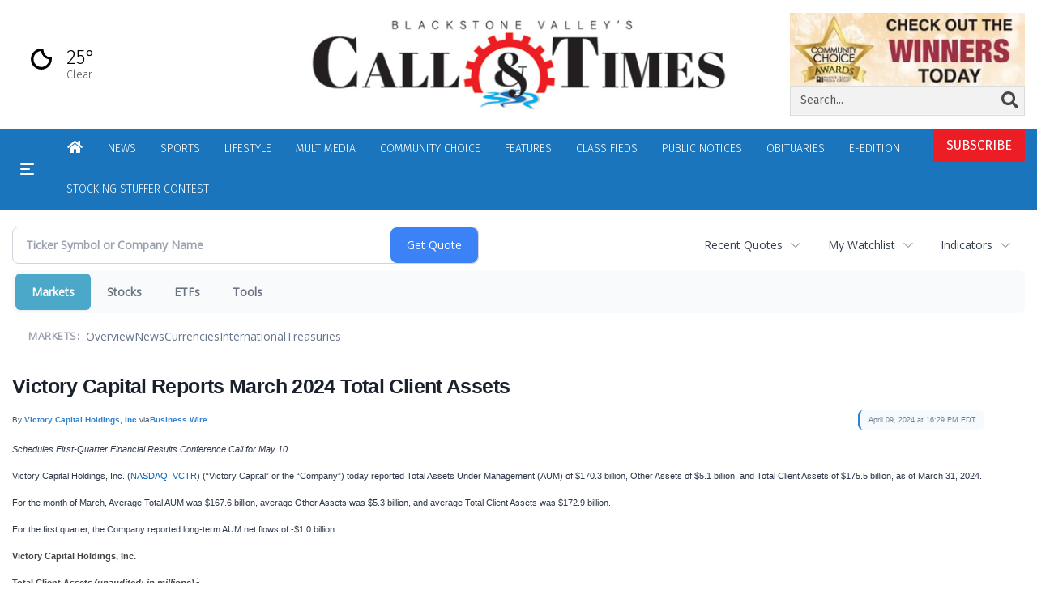

--- FILE ---
content_type: text/html; charset=utf-8
request_url: https://www.google.com/recaptcha/enterprise/anchor?ar=1&k=6LdF3BEhAAAAAEQUmLciJe0QwaHESwQFc2vwCWqh&co=aHR0cDovL2J1c2luZXNzLnBhd3R1Y2tldHRpbWVzLmNvbTo4MA..&hl=en&v=7gg7H51Q-naNfhmCP3_R47ho&size=invisible&anchor-ms=20000&execute-ms=30000&cb=wmwjqfsad4lf
body_size: 48092
content:
<!DOCTYPE HTML><html dir="ltr" lang="en"><head><meta http-equiv="Content-Type" content="text/html; charset=UTF-8">
<meta http-equiv="X-UA-Compatible" content="IE=edge">
<title>reCAPTCHA</title>
<style type="text/css">
/* cyrillic-ext */
@font-face {
  font-family: 'Roboto';
  font-style: normal;
  font-weight: 400;
  font-stretch: 100%;
  src: url(//fonts.gstatic.com/s/roboto/v48/KFO7CnqEu92Fr1ME7kSn66aGLdTylUAMa3GUBHMdazTgWw.woff2) format('woff2');
  unicode-range: U+0460-052F, U+1C80-1C8A, U+20B4, U+2DE0-2DFF, U+A640-A69F, U+FE2E-FE2F;
}
/* cyrillic */
@font-face {
  font-family: 'Roboto';
  font-style: normal;
  font-weight: 400;
  font-stretch: 100%;
  src: url(//fonts.gstatic.com/s/roboto/v48/KFO7CnqEu92Fr1ME7kSn66aGLdTylUAMa3iUBHMdazTgWw.woff2) format('woff2');
  unicode-range: U+0301, U+0400-045F, U+0490-0491, U+04B0-04B1, U+2116;
}
/* greek-ext */
@font-face {
  font-family: 'Roboto';
  font-style: normal;
  font-weight: 400;
  font-stretch: 100%;
  src: url(//fonts.gstatic.com/s/roboto/v48/KFO7CnqEu92Fr1ME7kSn66aGLdTylUAMa3CUBHMdazTgWw.woff2) format('woff2');
  unicode-range: U+1F00-1FFF;
}
/* greek */
@font-face {
  font-family: 'Roboto';
  font-style: normal;
  font-weight: 400;
  font-stretch: 100%;
  src: url(//fonts.gstatic.com/s/roboto/v48/KFO7CnqEu92Fr1ME7kSn66aGLdTylUAMa3-UBHMdazTgWw.woff2) format('woff2');
  unicode-range: U+0370-0377, U+037A-037F, U+0384-038A, U+038C, U+038E-03A1, U+03A3-03FF;
}
/* math */
@font-face {
  font-family: 'Roboto';
  font-style: normal;
  font-weight: 400;
  font-stretch: 100%;
  src: url(//fonts.gstatic.com/s/roboto/v48/KFO7CnqEu92Fr1ME7kSn66aGLdTylUAMawCUBHMdazTgWw.woff2) format('woff2');
  unicode-range: U+0302-0303, U+0305, U+0307-0308, U+0310, U+0312, U+0315, U+031A, U+0326-0327, U+032C, U+032F-0330, U+0332-0333, U+0338, U+033A, U+0346, U+034D, U+0391-03A1, U+03A3-03A9, U+03B1-03C9, U+03D1, U+03D5-03D6, U+03F0-03F1, U+03F4-03F5, U+2016-2017, U+2034-2038, U+203C, U+2040, U+2043, U+2047, U+2050, U+2057, U+205F, U+2070-2071, U+2074-208E, U+2090-209C, U+20D0-20DC, U+20E1, U+20E5-20EF, U+2100-2112, U+2114-2115, U+2117-2121, U+2123-214F, U+2190, U+2192, U+2194-21AE, U+21B0-21E5, U+21F1-21F2, U+21F4-2211, U+2213-2214, U+2216-22FF, U+2308-230B, U+2310, U+2319, U+231C-2321, U+2336-237A, U+237C, U+2395, U+239B-23B7, U+23D0, U+23DC-23E1, U+2474-2475, U+25AF, U+25B3, U+25B7, U+25BD, U+25C1, U+25CA, U+25CC, U+25FB, U+266D-266F, U+27C0-27FF, U+2900-2AFF, U+2B0E-2B11, U+2B30-2B4C, U+2BFE, U+3030, U+FF5B, U+FF5D, U+1D400-1D7FF, U+1EE00-1EEFF;
}
/* symbols */
@font-face {
  font-family: 'Roboto';
  font-style: normal;
  font-weight: 400;
  font-stretch: 100%;
  src: url(//fonts.gstatic.com/s/roboto/v48/KFO7CnqEu92Fr1ME7kSn66aGLdTylUAMaxKUBHMdazTgWw.woff2) format('woff2');
  unicode-range: U+0001-000C, U+000E-001F, U+007F-009F, U+20DD-20E0, U+20E2-20E4, U+2150-218F, U+2190, U+2192, U+2194-2199, U+21AF, U+21E6-21F0, U+21F3, U+2218-2219, U+2299, U+22C4-22C6, U+2300-243F, U+2440-244A, U+2460-24FF, U+25A0-27BF, U+2800-28FF, U+2921-2922, U+2981, U+29BF, U+29EB, U+2B00-2BFF, U+4DC0-4DFF, U+FFF9-FFFB, U+10140-1018E, U+10190-1019C, U+101A0, U+101D0-101FD, U+102E0-102FB, U+10E60-10E7E, U+1D2C0-1D2D3, U+1D2E0-1D37F, U+1F000-1F0FF, U+1F100-1F1AD, U+1F1E6-1F1FF, U+1F30D-1F30F, U+1F315, U+1F31C, U+1F31E, U+1F320-1F32C, U+1F336, U+1F378, U+1F37D, U+1F382, U+1F393-1F39F, U+1F3A7-1F3A8, U+1F3AC-1F3AF, U+1F3C2, U+1F3C4-1F3C6, U+1F3CA-1F3CE, U+1F3D4-1F3E0, U+1F3ED, U+1F3F1-1F3F3, U+1F3F5-1F3F7, U+1F408, U+1F415, U+1F41F, U+1F426, U+1F43F, U+1F441-1F442, U+1F444, U+1F446-1F449, U+1F44C-1F44E, U+1F453, U+1F46A, U+1F47D, U+1F4A3, U+1F4B0, U+1F4B3, U+1F4B9, U+1F4BB, U+1F4BF, U+1F4C8-1F4CB, U+1F4D6, U+1F4DA, U+1F4DF, U+1F4E3-1F4E6, U+1F4EA-1F4ED, U+1F4F7, U+1F4F9-1F4FB, U+1F4FD-1F4FE, U+1F503, U+1F507-1F50B, U+1F50D, U+1F512-1F513, U+1F53E-1F54A, U+1F54F-1F5FA, U+1F610, U+1F650-1F67F, U+1F687, U+1F68D, U+1F691, U+1F694, U+1F698, U+1F6AD, U+1F6B2, U+1F6B9-1F6BA, U+1F6BC, U+1F6C6-1F6CF, U+1F6D3-1F6D7, U+1F6E0-1F6EA, U+1F6F0-1F6F3, U+1F6F7-1F6FC, U+1F700-1F7FF, U+1F800-1F80B, U+1F810-1F847, U+1F850-1F859, U+1F860-1F887, U+1F890-1F8AD, U+1F8B0-1F8BB, U+1F8C0-1F8C1, U+1F900-1F90B, U+1F93B, U+1F946, U+1F984, U+1F996, U+1F9E9, U+1FA00-1FA6F, U+1FA70-1FA7C, U+1FA80-1FA89, U+1FA8F-1FAC6, U+1FACE-1FADC, U+1FADF-1FAE9, U+1FAF0-1FAF8, U+1FB00-1FBFF;
}
/* vietnamese */
@font-face {
  font-family: 'Roboto';
  font-style: normal;
  font-weight: 400;
  font-stretch: 100%;
  src: url(//fonts.gstatic.com/s/roboto/v48/KFO7CnqEu92Fr1ME7kSn66aGLdTylUAMa3OUBHMdazTgWw.woff2) format('woff2');
  unicode-range: U+0102-0103, U+0110-0111, U+0128-0129, U+0168-0169, U+01A0-01A1, U+01AF-01B0, U+0300-0301, U+0303-0304, U+0308-0309, U+0323, U+0329, U+1EA0-1EF9, U+20AB;
}
/* latin-ext */
@font-face {
  font-family: 'Roboto';
  font-style: normal;
  font-weight: 400;
  font-stretch: 100%;
  src: url(//fonts.gstatic.com/s/roboto/v48/KFO7CnqEu92Fr1ME7kSn66aGLdTylUAMa3KUBHMdazTgWw.woff2) format('woff2');
  unicode-range: U+0100-02BA, U+02BD-02C5, U+02C7-02CC, U+02CE-02D7, U+02DD-02FF, U+0304, U+0308, U+0329, U+1D00-1DBF, U+1E00-1E9F, U+1EF2-1EFF, U+2020, U+20A0-20AB, U+20AD-20C0, U+2113, U+2C60-2C7F, U+A720-A7FF;
}
/* latin */
@font-face {
  font-family: 'Roboto';
  font-style: normal;
  font-weight: 400;
  font-stretch: 100%;
  src: url(//fonts.gstatic.com/s/roboto/v48/KFO7CnqEu92Fr1ME7kSn66aGLdTylUAMa3yUBHMdazQ.woff2) format('woff2');
  unicode-range: U+0000-00FF, U+0131, U+0152-0153, U+02BB-02BC, U+02C6, U+02DA, U+02DC, U+0304, U+0308, U+0329, U+2000-206F, U+20AC, U+2122, U+2191, U+2193, U+2212, U+2215, U+FEFF, U+FFFD;
}
/* cyrillic-ext */
@font-face {
  font-family: 'Roboto';
  font-style: normal;
  font-weight: 500;
  font-stretch: 100%;
  src: url(//fonts.gstatic.com/s/roboto/v48/KFO7CnqEu92Fr1ME7kSn66aGLdTylUAMa3GUBHMdazTgWw.woff2) format('woff2');
  unicode-range: U+0460-052F, U+1C80-1C8A, U+20B4, U+2DE0-2DFF, U+A640-A69F, U+FE2E-FE2F;
}
/* cyrillic */
@font-face {
  font-family: 'Roboto';
  font-style: normal;
  font-weight: 500;
  font-stretch: 100%;
  src: url(//fonts.gstatic.com/s/roboto/v48/KFO7CnqEu92Fr1ME7kSn66aGLdTylUAMa3iUBHMdazTgWw.woff2) format('woff2');
  unicode-range: U+0301, U+0400-045F, U+0490-0491, U+04B0-04B1, U+2116;
}
/* greek-ext */
@font-face {
  font-family: 'Roboto';
  font-style: normal;
  font-weight: 500;
  font-stretch: 100%;
  src: url(//fonts.gstatic.com/s/roboto/v48/KFO7CnqEu92Fr1ME7kSn66aGLdTylUAMa3CUBHMdazTgWw.woff2) format('woff2');
  unicode-range: U+1F00-1FFF;
}
/* greek */
@font-face {
  font-family: 'Roboto';
  font-style: normal;
  font-weight: 500;
  font-stretch: 100%;
  src: url(//fonts.gstatic.com/s/roboto/v48/KFO7CnqEu92Fr1ME7kSn66aGLdTylUAMa3-UBHMdazTgWw.woff2) format('woff2');
  unicode-range: U+0370-0377, U+037A-037F, U+0384-038A, U+038C, U+038E-03A1, U+03A3-03FF;
}
/* math */
@font-face {
  font-family: 'Roboto';
  font-style: normal;
  font-weight: 500;
  font-stretch: 100%;
  src: url(//fonts.gstatic.com/s/roboto/v48/KFO7CnqEu92Fr1ME7kSn66aGLdTylUAMawCUBHMdazTgWw.woff2) format('woff2');
  unicode-range: U+0302-0303, U+0305, U+0307-0308, U+0310, U+0312, U+0315, U+031A, U+0326-0327, U+032C, U+032F-0330, U+0332-0333, U+0338, U+033A, U+0346, U+034D, U+0391-03A1, U+03A3-03A9, U+03B1-03C9, U+03D1, U+03D5-03D6, U+03F0-03F1, U+03F4-03F5, U+2016-2017, U+2034-2038, U+203C, U+2040, U+2043, U+2047, U+2050, U+2057, U+205F, U+2070-2071, U+2074-208E, U+2090-209C, U+20D0-20DC, U+20E1, U+20E5-20EF, U+2100-2112, U+2114-2115, U+2117-2121, U+2123-214F, U+2190, U+2192, U+2194-21AE, U+21B0-21E5, U+21F1-21F2, U+21F4-2211, U+2213-2214, U+2216-22FF, U+2308-230B, U+2310, U+2319, U+231C-2321, U+2336-237A, U+237C, U+2395, U+239B-23B7, U+23D0, U+23DC-23E1, U+2474-2475, U+25AF, U+25B3, U+25B7, U+25BD, U+25C1, U+25CA, U+25CC, U+25FB, U+266D-266F, U+27C0-27FF, U+2900-2AFF, U+2B0E-2B11, U+2B30-2B4C, U+2BFE, U+3030, U+FF5B, U+FF5D, U+1D400-1D7FF, U+1EE00-1EEFF;
}
/* symbols */
@font-face {
  font-family: 'Roboto';
  font-style: normal;
  font-weight: 500;
  font-stretch: 100%;
  src: url(//fonts.gstatic.com/s/roboto/v48/KFO7CnqEu92Fr1ME7kSn66aGLdTylUAMaxKUBHMdazTgWw.woff2) format('woff2');
  unicode-range: U+0001-000C, U+000E-001F, U+007F-009F, U+20DD-20E0, U+20E2-20E4, U+2150-218F, U+2190, U+2192, U+2194-2199, U+21AF, U+21E6-21F0, U+21F3, U+2218-2219, U+2299, U+22C4-22C6, U+2300-243F, U+2440-244A, U+2460-24FF, U+25A0-27BF, U+2800-28FF, U+2921-2922, U+2981, U+29BF, U+29EB, U+2B00-2BFF, U+4DC0-4DFF, U+FFF9-FFFB, U+10140-1018E, U+10190-1019C, U+101A0, U+101D0-101FD, U+102E0-102FB, U+10E60-10E7E, U+1D2C0-1D2D3, U+1D2E0-1D37F, U+1F000-1F0FF, U+1F100-1F1AD, U+1F1E6-1F1FF, U+1F30D-1F30F, U+1F315, U+1F31C, U+1F31E, U+1F320-1F32C, U+1F336, U+1F378, U+1F37D, U+1F382, U+1F393-1F39F, U+1F3A7-1F3A8, U+1F3AC-1F3AF, U+1F3C2, U+1F3C4-1F3C6, U+1F3CA-1F3CE, U+1F3D4-1F3E0, U+1F3ED, U+1F3F1-1F3F3, U+1F3F5-1F3F7, U+1F408, U+1F415, U+1F41F, U+1F426, U+1F43F, U+1F441-1F442, U+1F444, U+1F446-1F449, U+1F44C-1F44E, U+1F453, U+1F46A, U+1F47D, U+1F4A3, U+1F4B0, U+1F4B3, U+1F4B9, U+1F4BB, U+1F4BF, U+1F4C8-1F4CB, U+1F4D6, U+1F4DA, U+1F4DF, U+1F4E3-1F4E6, U+1F4EA-1F4ED, U+1F4F7, U+1F4F9-1F4FB, U+1F4FD-1F4FE, U+1F503, U+1F507-1F50B, U+1F50D, U+1F512-1F513, U+1F53E-1F54A, U+1F54F-1F5FA, U+1F610, U+1F650-1F67F, U+1F687, U+1F68D, U+1F691, U+1F694, U+1F698, U+1F6AD, U+1F6B2, U+1F6B9-1F6BA, U+1F6BC, U+1F6C6-1F6CF, U+1F6D3-1F6D7, U+1F6E0-1F6EA, U+1F6F0-1F6F3, U+1F6F7-1F6FC, U+1F700-1F7FF, U+1F800-1F80B, U+1F810-1F847, U+1F850-1F859, U+1F860-1F887, U+1F890-1F8AD, U+1F8B0-1F8BB, U+1F8C0-1F8C1, U+1F900-1F90B, U+1F93B, U+1F946, U+1F984, U+1F996, U+1F9E9, U+1FA00-1FA6F, U+1FA70-1FA7C, U+1FA80-1FA89, U+1FA8F-1FAC6, U+1FACE-1FADC, U+1FADF-1FAE9, U+1FAF0-1FAF8, U+1FB00-1FBFF;
}
/* vietnamese */
@font-face {
  font-family: 'Roboto';
  font-style: normal;
  font-weight: 500;
  font-stretch: 100%;
  src: url(//fonts.gstatic.com/s/roboto/v48/KFO7CnqEu92Fr1ME7kSn66aGLdTylUAMa3OUBHMdazTgWw.woff2) format('woff2');
  unicode-range: U+0102-0103, U+0110-0111, U+0128-0129, U+0168-0169, U+01A0-01A1, U+01AF-01B0, U+0300-0301, U+0303-0304, U+0308-0309, U+0323, U+0329, U+1EA0-1EF9, U+20AB;
}
/* latin-ext */
@font-face {
  font-family: 'Roboto';
  font-style: normal;
  font-weight: 500;
  font-stretch: 100%;
  src: url(//fonts.gstatic.com/s/roboto/v48/KFO7CnqEu92Fr1ME7kSn66aGLdTylUAMa3KUBHMdazTgWw.woff2) format('woff2');
  unicode-range: U+0100-02BA, U+02BD-02C5, U+02C7-02CC, U+02CE-02D7, U+02DD-02FF, U+0304, U+0308, U+0329, U+1D00-1DBF, U+1E00-1E9F, U+1EF2-1EFF, U+2020, U+20A0-20AB, U+20AD-20C0, U+2113, U+2C60-2C7F, U+A720-A7FF;
}
/* latin */
@font-face {
  font-family: 'Roboto';
  font-style: normal;
  font-weight: 500;
  font-stretch: 100%;
  src: url(//fonts.gstatic.com/s/roboto/v48/KFO7CnqEu92Fr1ME7kSn66aGLdTylUAMa3yUBHMdazQ.woff2) format('woff2');
  unicode-range: U+0000-00FF, U+0131, U+0152-0153, U+02BB-02BC, U+02C6, U+02DA, U+02DC, U+0304, U+0308, U+0329, U+2000-206F, U+20AC, U+2122, U+2191, U+2193, U+2212, U+2215, U+FEFF, U+FFFD;
}
/* cyrillic-ext */
@font-face {
  font-family: 'Roboto';
  font-style: normal;
  font-weight: 900;
  font-stretch: 100%;
  src: url(//fonts.gstatic.com/s/roboto/v48/KFO7CnqEu92Fr1ME7kSn66aGLdTylUAMa3GUBHMdazTgWw.woff2) format('woff2');
  unicode-range: U+0460-052F, U+1C80-1C8A, U+20B4, U+2DE0-2DFF, U+A640-A69F, U+FE2E-FE2F;
}
/* cyrillic */
@font-face {
  font-family: 'Roboto';
  font-style: normal;
  font-weight: 900;
  font-stretch: 100%;
  src: url(//fonts.gstatic.com/s/roboto/v48/KFO7CnqEu92Fr1ME7kSn66aGLdTylUAMa3iUBHMdazTgWw.woff2) format('woff2');
  unicode-range: U+0301, U+0400-045F, U+0490-0491, U+04B0-04B1, U+2116;
}
/* greek-ext */
@font-face {
  font-family: 'Roboto';
  font-style: normal;
  font-weight: 900;
  font-stretch: 100%;
  src: url(//fonts.gstatic.com/s/roboto/v48/KFO7CnqEu92Fr1ME7kSn66aGLdTylUAMa3CUBHMdazTgWw.woff2) format('woff2');
  unicode-range: U+1F00-1FFF;
}
/* greek */
@font-face {
  font-family: 'Roboto';
  font-style: normal;
  font-weight: 900;
  font-stretch: 100%;
  src: url(//fonts.gstatic.com/s/roboto/v48/KFO7CnqEu92Fr1ME7kSn66aGLdTylUAMa3-UBHMdazTgWw.woff2) format('woff2');
  unicode-range: U+0370-0377, U+037A-037F, U+0384-038A, U+038C, U+038E-03A1, U+03A3-03FF;
}
/* math */
@font-face {
  font-family: 'Roboto';
  font-style: normal;
  font-weight: 900;
  font-stretch: 100%;
  src: url(//fonts.gstatic.com/s/roboto/v48/KFO7CnqEu92Fr1ME7kSn66aGLdTylUAMawCUBHMdazTgWw.woff2) format('woff2');
  unicode-range: U+0302-0303, U+0305, U+0307-0308, U+0310, U+0312, U+0315, U+031A, U+0326-0327, U+032C, U+032F-0330, U+0332-0333, U+0338, U+033A, U+0346, U+034D, U+0391-03A1, U+03A3-03A9, U+03B1-03C9, U+03D1, U+03D5-03D6, U+03F0-03F1, U+03F4-03F5, U+2016-2017, U+2034-2038, U+203C, U+2040, U+2043, U+2047, U+2050, U+2057, U+205F, U+2070-2071, U+2074-208E, U+2090-209C, U+20D0-20DC, U+20E1, U+20E5-20EF, U+2100-2112, U+2114-2115, U+2117-2121, U+2123-214F, U+2190, U+2192, U+2194-21AE, U+21B0-21E5, U+21F1-21F2, U+21F4-2211, U+2213-2214, U+2216-22FF, U+2308-230B, U+2310, U+2319, U+231C-2321, U+2336-237A, U+237C, U+2395, U+239B-23B7, U+23D0, U+23DC-23E1, U+2474-2475, U+25AF, U+25B3, U+25B7, U+25BD, U+25C1, U+25CA, U+25CC, U+25FB, U+266D-266F, U+27C0-27FF, U+2900-2AFF, U+2B0E-2B11, U+2B30-2B4C, U+2BFE, U+3030, U+FF5B, U+FF5D, U+1D400-1D7FF, U+1EE00-1EEFF;
}
/* symbols */
@font-face {
  font-family: 'Roboto';
  font-style: normal;
  font-weight: 900;
  font-stretch: 100%;
  src: url(//fonts.gstatic.com/s/roboto/v48/KFO7CnqEu92Fr1ME7kSn66aGLdTylUAMaxKUBHMdazTgWw.woff2) format('woff2');
  unicode-range: U+0001-000C, U+000E-001F, U+007F-009F, U+20DD-20E0, U+20E2-20E4, U+2150-218F, U+2190, U+2192, U+2194-2199, U+21AF, U+21E6-21F0, U+21F3, U+2218-2219, U+2299, U+22C4-22C6, U+2300-243F, U+2440-244A, U+2460-24FF, U+25A0-27BF, U+2800-28FF, U+2921-2922, U+2981, U+29BF, U+29EB, U+2B00-2BFF, U+4DC0-4DFF, U+FFF9-FFFB, U+10140-1018E, U+10190-1019C, U+101A0, U+101D0-101FD, U+102E0-102FB, U+10E60-10E7E, U+1D2C0-1D2D3, U+1D2E0-1D37F, U+1F000-1F0FF, U+1F100-1F1AD, U+1F1E6-1F1FF, U+1F30D-1F30F, U+1F315, U+1F31C, U+1F31E, U+1F320-1F32C, U+1F336, U+1F378, U+1F37D, U+1F382, U+1F393-1F39F, U+1F3A7-1F3A8, U+1F3AC-1F3AF, U+1F3C2, U+1F3C4-1F3C6, U+1F3CA-1F3CE, U+1F3D4-1F3E0, U+1F3ED, U+1F3F1-1F3F3, U+1F3F5-1F3F7, U+1F408, U+1F415, U+1F41F, U+1F426, U+1F43F, U+1F441-1F442, U+1F444, U+1F446-1F449, U+1F44C-1F44E, U+1F453, U+1F46A, U+1F47D, U+1F4A3, U+1F4B0, U+1F4B3, U+1F4B9, U+1F4BB, U+1F4BF, U+1F4C8-1F4CB, U+1F4D6, U+1F4DA, U+1F4DF, U+1F4E3-1F4E6, U+1F4EA-1F4ED, U+1F4F7, U+1F4F9-1F4FB, U+1F4FD-1F4FE, U+1F503, U+1F507-1F50B, U+1F50D, U+1F512-1F513, U+1F53E-1F54A, U+1F54F-1F5FA, U+1F610, U+1F650-1F67F, U+1F687, U+1F68D, U+1F691, U+1F694, U+1F698, U+1F6AD, U+1F6B2, U+1F6B9-1F6BA, U+1F6BC, U+1F6C6-1F6CF, U+1F6D3-1F6D7, U+1F6E0-1F6EA, U+1F6F0-1F6F3, U+1F6F7-1F6FC, U+1F700-1F7FF, U+1F800-1F80B, U+1F810-1F847, U+1F850-1F859, U+1F860-1F887, U+1F890-1F8AD, U+1F8B0-1F8BB, U+1F8C0-1F8C1, U+1F900-1F90B, U+1F93B, U+1F946, U+1F984, U+1F996, U+1F9E9, U+1FA00-1FA6F, U+1FA70-1FA7C, U+1FA80-1FA89, U+1FA8F-1FAC6, U+1FACE-1FADC, U+1FADF-1FAE9, U+1FAF0-1FAF8, U+1FB00-1FBFF;
}
/* vietnamese */
@font-face {
  font-family: 'Roboto';
  font-style: normal;
  font-weight: 900;
  font-stretch: 100%;
  src: url(//fonts.gstatic.com/s/roboto/v48/KFO7CnqEu92Fr1ME7kSn66aGLdTylUAMa3OUBHMdazTgWw.woff2) format('woff2');
  unicode-range: U+0102-0103, U+0110-0111, U+0128-0129, U+0168-0169, U+01A0-01A1, U+01AF-01B0, U+0300-0301, U+0303-0304, U+0308-0309, U+0323, U+0329, U+1EA0-1EF9, U+20AB;
}
/* latin-ext */
@font-face {
  font-family: 'Roboto';
  font-style: normal;
  font-weight: 900;
  font-stretch: 100%;
  src: url(//fonts.gstatic.com/s/roboto/v48/KFO7CnqEu92Fr1ME7kSn66aGLdTylUAMa3KUBHMdazTgWw.woff2) format('woff2');
  unicode-range: U+0100-02BA, U+02BD-02C5, U+02C7-02CC, U+02CE-02D7, U+02DD-02FF, U+0304, U+0308, U+0329, U+1D00-1DBF, U+1E00-1E9F, U+1EF2-1EFF, U+2020, U+20A0-20AB, U+20AD-20C0, U+2113, U+2C60-2C7F, U+A720-A7FF;
}
/* latin */
@font-face {
  font-family: 'Roboto';
  font-style: normal;
  font-weight: 900;
  font-stretch: 100%;
  src: url(//fonts.gstatic.com/s/roboto/v48/KFO7CnqEu92Fr1ME7kSn66aGLdTylUAMa3yUBHMdazQ.woff2) format('woff2');
  unicode-range: U+0000-00FF, U+0131, U+0152-0153, U+02BB-02BC, U+02C6, U+02DA, U+02DC, U+0304, U+0308, U+0329, U+2000-206F, U+20AC, U+2122, U+2191, U+2193, U+2212, U+2215, U+FEFF, U+FFFD;
}

</style>
<link rel="stylesheet" type="text/css" href="https://www.gstatic.com/recaptcha/releases/7gg7H51Q-naNfhmCP3_R47ho/styles__ltr.css">
<script nonce="-jNRXM3sn56KQjpX53357A" type="text/javascript">window['__recaptcha_api'] = 'https://www.google.com/recaptcha/enterprise/';</script>
<script type="text/javascript" src="https://www.gstatic.com/recaptcha/releases/7gg7H51Q-naNfhmCP3_R47ho/recaptcha__en.js" nonce="-jNRXM3sn56KQjpX53357A">
      
    </script></head>
<body><div id="rc-anchor-alert" class="rc-anchor-alert"></div>
<input type="hidden" id="recaptcha-token" value="[base64]">
<script type="text/javascript" nonce="-jNRXM3sn56KQjpX53357A">
      recaptcha.anchor.Main.init("[\x22ainput\x22,[\x22bgdata\x22,\x22\x22,\[base64]/[base64]/UltIKytdPWE6KGE8MjA0OD9SW0grK109YT4+NnwxOTI6KChhJjY0NTEyKT09NTUyOTYmJnErMTxoLmxlbmd0aCYmKGguY2hhckNvZGVBdChxKzEpJjY0NTEyKT09NTYzMjA/[base64]/MjU1OlI/[base64]/[base64]/[base64]/[base64]/[base64]/[base64]/[base64]/[base64]/[base64]/[base64]\x22,\[base64]\\u003d\\u003d\x22,\[base64]/[base64]/[base64]/w4FXw6R8w4A9wolnODlFb3XDucKZw7AwZHTDjMOzY8Kww77Dk8OLasKgTCDDklnCugMDwrHClsORZjfChMOvXsKCwo4Qw67Dqi8nwp1KJlMwwr7Dqm7CpcOZH8OUw4/Dg8OBwqDCkAPDicKTVsOuwrQQwqvDlMKDw6rCmsKyY8KZZ3l9dsKdNSbDpxbDocKrFsOAwqHDmsOoAR87wo7DvsOVwqQ6w7nCuRfDmMOfw5PDvsOBw4rCt8O+w7k0BStIBh/[base64]/CrXVVX8KAw6PDnsKPwq99IcK+a8Kmwp4zw5zCglNEWcO5Z8OVfikJw5fDglhzwq8UJsKQbMOAXUDDllJxK8O2woTCmg/Cj8KUbsOVYV8ZJXcRw7RBMCXDgF0Zw6DDglnCm3J4NyLDggDCgMO6woIFw63DnMKOHcOWaQlsZMOAwoMADkHDsMKdG8K2wqLDgDZMYcOww4QEVcKHw6U0XwlIwp1pw5TDlU5gfMOIw4bCqMKhdsKlwqlWwrBcwpdIw6BQAgszwqTCmcObfi/CpjggSsO0RMOpI8KQw4I5PCrDtcOVw67Cm8KIw53ClibCmTTDn17DklXCgkLCr8OfwqnDn37Cvk9IcsK/wqfCsQLCiHbDulk5w4sWwrrDlcOOw4HDtx0/asOtw5bDucKDecOYwofDlsOXw4/CiTsOw4hHwoAww5wHw6nDsTVqw6MoJ0LCnsKZSjPDthnCocOzJsKRw5JFw5tFCsOIwrLCh8KWCULDqwokL3jDhCZDw6MPw4DDljV9KlXDnk05DcO+Vjk3woRhPhctw6LDqsKSWVNuwrAJw5puwrtwMsOYVcOcw4HChcKJwqjCtsOMw7FSw5/DugBMw7rDsyLCpsKBFBTCjjbDj8OKNMO0CC4XwpcJw4RJAlDCgx9Vwr8Tw6dHGVVVe8OrMMKVecOZEcKgw7lnw4bDjsOsBS3DkCUGwpZVVcKmw47Dhm16VG3DpS/DhUBNw5HCiBRyYMOWOCPCo2/[base64]/DknTCtx/Dl2LCrwXDgsKVbMK4WAslw4goOThLw50Dw5gjN8OXLjMmRUsbLxExwpzCuEbDqB7CvsOyw7EFwqUOw4/[base64]/wosEwrpHw53Du8KBw5sLw4pPDcO4Eg7DlXPDnMK/w5cVw6giw6MQwpAzfwZzIcKcNMKlw4YjHkDDhS/DuMKPb3s3SMKaRXR0w691w6HDncK/[base64]/DtxkqwpXDrkhEwq/CkXpmw5PCoHsEwq8pw4YnwqQzw7Fvw7MzDcKawrHDvWHDrsO4ecKge8KBwoTCoSR+Ew0LQMKAw6TCsMKLGsKQwqc/wrsDEF8Zwr7DhAM7w5PCiFtJw6XDhVB1w6I1w63ClC4jwpclwrDCvcKba3XDlgRJVsO5S8KMwpjCscOINiglNsK7w47Ciz7Do8K4w7zDmsOGKMKeOzBHRxsnw6rDvXVAw6vDm8KVwqBKwr4Qw6LCji/Cm8KfRMK7wrp9ajwELcOTwqwJw53CscO9wo1IUsK5BsOaGmHDs8KEw5jDhQ/CocKxRsOpcMOwKF1vVDwKwpxyw7VJw4/DlRLCqgsKTsO1LRjDr3MVecK8w6fCvGh3wrPClzVIaWrCvHnDtjVRw6xNCsOsaC9+w6MCEQtEwpjCrx7DtcKew5hZAMOFAMODOMKiw74bI8Kpw6zDqMKhUMOdwrDCvMOvPW7DrsK+w6EXIWrCnCLDhQBeIcOkRggawoDDoT/CosOHBTbChmFRwpISwoXCn8OSwoTChMKpKCrDqGfDuMKWw47CgsKuecKZw7pLwqDDvcKgcUQ1dBQoJcKxwojCvG3DkXrCrw0xwoI7w7LCiMO8O8KjBg/DkkoVb8OvwqvCpURweXclw5TDjxZ6wod3TnrDnCXCgHEcfcKow4HDjcKZw6ktHnzDnsOXwozCuMOhEMKWSMOXdMKZw6/CklnDrhDDscO/LsKsGS/Cky9MAMOYw6g9M8OYwo0eAcKXw6BWwoN4AcO+wrPCosK+cD8zw5bDo8KNIy3DtXXCosOUDzPDiWlmfnB7w6vDjgDCmjjCqjNJcwzDqWvCsR95Iglww6LCscOxPUbDrUwKJlZoKMO7wrHDtAljw7clwqgpw4MWwq/Cn8K0NC/CiMKcwpU1woTCsU4Kw55OGVBTTkjCvmLDolQgwrsuWcOsXxQqw6LCqsKNwo7DrBE8CsOFwq9gTUgMwoPCusK0worCmsODw4jCqcOew57Dv8OFbWxqwrzCmDVnERTDosOPBsOow5nDjcO0wrtGw5XCu8OswrzChMKgMWzCmG1fw6zCrV7CgmvDmcOsw5M/Z8KtDcKxBFjDgwk7wovCu8OJwqdxw4fDucKPwoTCq2pNM8OkwqTCvcKOw79ZQcOeQ3vCpcOgDQbCiMKRX8KlBF86ZiBuw5BiBFRkRMOLWMKdw4DCisKaw54Ob8KVdsK/[base64]/Cs1dJwrnCkUDDpHnCg8KIw6HCggVMKsO+w5AqbhjCi8KDFms1w4UXIsOAURFJYMOewolHdMKnw4/DgHrCs8KOw50ow65kM8OWw4AOWV8UXxd/[base64]/al8dw6DCusK2UmrDlcOhw4pQw6bDiMKXwpJAYFfCi8KEAyDCtsKVw655ch1Ww71QOMOiw5/[base64]/[base64]/Dujh8wozCiC3CucOTIE4zworDnsKzJCXCrMKtw6pFEWLDhifCjsKvw7LDiBobwpHDqRrCnsOXwo0SwpI0wqzDtRcIRcKuw7bDkzt+BcORNsKcPz/CmcK0bhTDksK4wqkWw5o9HxHClcORwrYiSMO4wqshZ8OoTMOtMcK3PClaw5dBwp5bw7nDsGbDtRrCkcOBwpPCn8OlNMKJw6fCiRfDj8KYWMOaUWoQGz8RMcKewpzCog0Hw6fDmVjCrQrCojN/wqPDj8Kbw5VgFFslw4vCsnnDtcKWKmgsw6wAQ8Kcw6QQwoJjw5bCkGHDsFNRw5sLw6QVw6XDmsOtwrPDp8KTw7cBHcKXw7PDnwLDssOKcXPDoHTCmMOSHx3CmMKkXWDCpMOdwqkxLAYrwqzDjkwqU8KpccO8wp/CsxPCusKhRcOOwqzDmQRTCFTCgQ3DmcOYwodUwqjDl8K3w7jDoWfChcKgw7jDqh8hwpDDp1fDr8K/XhIPWkXDtMOSQ3rDksKVwqVzw7nCkFhXw5J2w7PDjxfCsMOVwr/[base64]/Cv8O1w57DqQoxTSDDl1ZkwrYDBcOJwp7CjRjDl8Ocw7UOwocRw683w6M9wrDDscOXw5vDvcOJacO+wpQSw7fCgwg4XcOFXMKnw6LDosKCwq3DvMKDO8KqwrTCv3FuwphhwpsOQR/Dq0TDlRp+SBIJw5VHPsO3LMKkw7xJCcOTa8OVZTQ/[base64]/[base64]/CmUkqQcKyOMKtM8OAw60gIcKGGMK2wqXDkkLCpsORwo9DwprCqzguLXrCi8OZwr56AFciw5l+w5MmT8KZw7jCgGQTw7oTMQvDhMKFw7JMwoPDl8KYQsKEHytKczZ/VcO3wrjCicKqYidcw71bw7rDvsOww40Hwq/DuC8KwpPCrx3CoUvCtsKawoshwpPCt8Otwpoow4vCiMOHw5zCncOWdsO1eDvDmxcJwpHCnsODwoRYwr7Dr8Odw5AfEjDDjcO6w7AJwol8w5fCghVhwro4wrrCiB1AwpRGIH/[base64]/O8KYw4I0SDtUwoY8Lx88w7bCncKPw4bDvcKEwpzDn8KiwoBWRsObw4XCjcO1w5wUYQ7DoFcYCXk7w60+w6oWwq7Cv3jDqGRLMg/[base64]/w59iwpXCksOcwqplG8KtWcK9w6M1w6vCkcKEZyXDpcKDw6vCvkUdwo5CScOwwoQyeE/DncOJAF5HwpfChhxtw6nDmlrCkUrDgwzDrnpWwrHCusOfwpnCvMOlw7hyecOMO8OKccK9SH/CosKRdAY8wrPChlRBwo4OESkpFncgw4/CoMO/wr7DmsKVwqBfw5oKeBoxwpxGRTjCvcO7w7jDi8K7w4LDtAHDkEEjw77Cv8OMJcOTfkrDnUrDnkLDocKcGCIteXrCm0jDjcKuwocwSHtGw6jDoyQcZVfCt1/DmAAVC2bChcK7DcO6ZA0NwqpaEsKMw5cffF82bMOHw5rDuMKTJyxyw7XDusKlGXcSS8OHN8OPVwfCmnUiwrPDvMKpwrYdCibDjcKvJsKhWVDClzzDuMOvYk1FCR3DocKFwq5yw588B8K0CcObw6LClsKrUEVww6NYdsO9LMKPw5/[base64]/[base64]/[base64]/CssKuw5/DscOHMEJQamp0wqHCniRcd8KbJcOYB8K1wqQ7wrfDixl7wpAswoJqwpB0RVkMw5cob1tsAcKLP8KnJ2MRwrzDosOyw7fCtU0/UsOmZBbClsOAK8KlVnPCsMO4woVPIcObe8Ozw4wkRcKNacKvw6htw5cBw6vCjsO9wqDDkWrDksKpw68vFMKVEcOeRcK5cTrDkMO4H1ZFclVaw4RdwrLDs8OEwqgkw5rCnyQiw5jClcO+wq7DmMKCwr3Cl8KzJMKFGsKqFUA/TsOsMsKUFsKHw7EEwoZGZnkDSsKcw7ITfcOzw4DDv8OPw6cTYTPCh8OEU8OPw7nDiU/Dohgwwowkw6NmwpsvCcOjHsK0w5IZHWnCrXXDuG3Ck8OaCAp4cWwtw6nDrh5GK8Kaw4Ncwp4iwrnDqG3DlcOuBcK4T8KoJcO+wol+wrYDVThECH8mwplSw6BCw7ViQULCksKoesK6w49EwprDisKLw4/Cgj9SwrLCpsOgFcKMwr/DvsKUF07DiFbDusO6w6LCrcKqWMO9JwrCjcK/wrjDoArCtMObEyrDo8KNXG9lw7Q6w5XClHfDvznCjcK0w5wzWlrCtk/CrsKGO8ORfcOTY8OlfRbCnnRNwqZ/asKYPx97f1RMworCnMK6Sk/DmcOGw4vCjsOMfXsIQ3DDjMOIRsO4dXFZNxpvw4TCjQJrw4LDnMO2PRcow6LCvcKAwqJNw7Vaw6zCiho0w6dcR2lOw6zDnsOawoPCp0rDsyltSMKlDsOjwobDhsOHw58TQmNzQ1wYacOgWsKvKsOSC2nCmcKvfsKkCsODwp/CmT7CtgctR2Y5w57Dn8OiOSrCqcKJAEHCkMK9YQvDsQ/Dgn3DmRvCvMK4w6MWw7zCn3Q5cGvDs8OdIcKpwosUXHnCp8KCBAExwokJDR44BWI/w5nCo8OHwpt8woTDhcKZIcODKsKMAwHDtcKrCcOtG8Ofw5BGRA/CpcO/S8OpHsOrwqQUaGpjwpvDiwolBcOJw7PDjsKZwpkqw7LCgR5hHxxINMKADMKww75VwrdWbMK+Qk98worCmjfDu1/Cp8Kyw6vCscKiwpoaw7xKDMOkwoDCucO0QmvClylMwqXDkgpbw6cbVsOsSMKWcAJJwplZYMO4wp7CnMK9HcOTD8KJwosYRGnClcKuIsKqeMKIIHh9wpIbwqk8QMO2w5vCp8OewpUiF8KfZWk2w5cqwpbCkkbDucK1w6QewoXDucKNL8K0I8K+TwsNwoV/K3LDt8KADFUQw4HCuMKRT8OoLA/CtH/CoyACEcKmVMOCecOhDsOlecOPPsKJw53CjArDs1HDmMKIQEvCo13Cs8KrfMKnwr/DtMOzw4dbw5/CkkszGXHClMKQw67DnzLDi8K5wqADNsOCDcO2RMKow5pww4/[base64]/w7YpPcKafcO+wrdLK8KKw77CiMOAAT3Dq2nCoFANwqZRbQhmKz/Cql/Cl8OKWBFPw7ZPw45TwqnDjcKCw7s8XMKYw5h/wpYzwpfCmUzDvizCgcOrw73Di2nDmcOCwrXCpSjCk8OUSMK5AQLCsBzCtHTDqsOnEVx6wrXDtsONw6ZECFdtwpXDk1vDp8KdPxTCpcOHwqrClsKjwqnCpsKDwogNwq/CmGPCsBvCj2bCr8KIGhzDqsKJJMKrE8ONHWs2w5fCtUfCgxQXw6LDkcOgw4BObsK6MQ8sMsK+w7NtwqDCssOfQcKSOx8mwpHCrkTCrQkQFGTDsMOWwoo8w5UNw63DnyrDs8ORPMOHw793a8OxIMKmwqPDojBtZ8O4UXnDuT/CsBYcesOAw5DCrH8AfsKywotuDsKBWwrChcOdOsKpX8K5DTrCisKkJcOMGyQFQkHDtMKpDMKGwrtMC1hIw4oIWMK8w4HDtMOoNMKmwplTcEjDs0vCmUx2JsKiN8KJw7DDoGHDisKAEMOUDlrClcOlK3tEaBLCjAzCrsOOw6jDuAjDuGR4w55WTx8/Kn1wU8KLwrDCpwrCnCLCqcOQw7Edw50twrIkOMKud8OFwr15Lj8JQVPDulUda8OVwop/wp3ChsOPb8K+w5/CscO0wovCrMOVIcK6wqlRS8OcwoLCvcONwpvDjMOiw7kWUsKBNMOkw6bDj8K3w7VFwpPDuMOfcggaMTN0w5FralISw54Zw5oWa2/CnsKLw559wotDZhzCmMOCYyXCjUxbwpHCrMKdXxfDlQxXwqfDlsKnw6LDtsORwqIuwoUOKGBSdMOzw63DuknCl21rdRXDiMOSSMOkw6nDmcKVw5DChcKqwpXCpzBzw5xoGcKaF8O4w4XDnD0+wrlnEcKyE8Omw4/[base64]/DmCvDucOUOQFyEWYSSMKvwqnDuV5QGB4Tw4zCusOoI8O2w7wRc8OrJ3tJOF/Ch8KjCjbCuxRmScKVw6rCk8K2IMKPB8OPH13Dr8Oaw4TDpzHDrX9kScKhw7rDtcO6w5Z8w6s2w7DCu0nDoBZwXsOCwp7CoMKtLghkccKxw74NwpPDlEzCh8KJE0EYwo8/w6o+b8K+ETIoOsK5SMOtw7zCvgFEwplBwr/Dr14Dwo4Pw6XDuMK/U8KVw73CujMywrZpNz95w7PCvMKewrzDnMKBegvDvE/Cl8OcfxwRb2TDgcKcf8OTQTJCAigMFlXDvsObNUcvKQkrwrbDvX/[base64]/RSjClQzCgAdePsOEJFbDh8KFKMKcW0/CmMOfP8ORWVnDkMK4dRjDl0/Di8OmNsKUATXCnsK6THUcWm1gQsOkFAk0w6Z8dcKnw4RFw7LCkFg4wrHClsKgw6PDtcKWM8KkaygWJBcMMxLCu8K8EXgMBMKodkLCjsKkw5/Dq0w9w4/Ci8KwZCkOwq48NsKTQ8K3ax/CucKEwoodFRrDh8OoFcKUw40mwo3DvCzCv0zDqFgMw6Q7wp7CicOrwpZFc3/DmsO9w5TDizhww7XDlcKoDcKcw6jCuhPDlMOWwrDChsKTwpnDp8Onwp3DiFHDrMORw6BTZz8Twp3CucOSw6TDjAskZRLCmH1OacKxMsO4w7jChsKjwotzwoZIA8O2XgHCty/[base64]/Dvh3Dl2XDpw/Cu8O2woZZwr/CqWVnJMK6dgnDqDRwASrCjjfCv8OIw73CpcOowpLCvVTCh3saAsODwqbCsMKre8OFw5Uxwq7Dh8Khw7Rkw4w7wrdiNsOHw6xDL8KEw7Iww4s3OMKMwqVlwp/DkF1xwpDDisKuc2nDqjlRL1jCsMOOYMKXw6nCqcOFw4s7HmrCvsO0w4PClMOyP8KadGnCvlJOw71Gw4rCisK3wqbCv8KQfcKUw4JqwpgFwovCuMOCQ35wAlt7wpJswqgowrbCq8Ksw7nDkwzDim/DrsOTJzfCksKoa8ONecKSYsK3ZwPDl8OGwpQjwrTDnml1M3TChMKuw5h2VsK7SG/[base64]/[base64]/VMO1OCXCuwAXccKgP8ODRgo4wqbDkcKjcsOWw6J6cl7DiUxRQ2jDgMO7w67DpiPCtyHDn0PCvcOuP00rcsOIeglXwr8hwrvCocOQNcK3JMKFB3xLwqzDvCoQOcKMwofCucKhdMK/w6jDpcOvXlsGLsO4HMO8wqfDoG/[base64]/Dhg1uwo5iwrQFbsOZwrgpNQrDoR/DlcKUwrZ6MsKdwplpw4s7woJjw4sMwqYxw4LCncOLMlrCl2cow50ewoTDi0XDuVN6w75kwqBaw5Itw4TDiyM7Z8KYXMOpw7/ChcOpw6tEwpnDusK2wqjDonU5w6Z2w6DDtCbCjHLDj0PDsn/CkcOOw5bDkcOLG3NEwrF5w7zDqGTCt8KMwqDDuBpcG3/[base64]/wrLDoT0JWVLDhMOtR8K+wpfCojNcwp8ewpjCmMONVsOpw53CqQfCkhkrw6PDmTRjw4/DmMOgwrvCh8KcfMO3wqTCmVTCq0LCrG9aw6fCjXLCmcOPQUhdY8KjwoPDtig+IDHDmcOIKsK2wpnDhQLDuMOjF8OgIWUWTcOjC8KmPDIyQMOyM8KRwoXCncKFworDp1Z3w6Rbwr7Dj8OSJcKxVsKECMOgE8O4JMKFwqzDnj7Ch1fDtS1reMKNwp/CrsOowqTCuMKlYMOSwrXDgWEDNAzCuC/DqjdpOcORw4DDpxXCtGA2DsK2wpZ9w6A1RHjChAhqZ8Kxw57CoMOwwpBsTcKzP8K6w4pKwo8NwoXDrMKmw44zbH3DosO7wokXw4cFGMOvYsKnw6zDoxIVc8OrL8KXw5jClsO3Sydzw63Dgx3DhirCgxJnGkUhExjCn8O/GQ8twpTCoEXCoF/[base64]/DgcOHw5hswoVfd8OvPMKMwpUxw4sjwpzDuRjDocKYEQBewp/DiirChyjCpkHDnBbDmkHCvMO/[base64]/[base64]/Dm8K/w67CmHnCisKlwoDDgsKsw6ABc2Qww6jDnWzDrsOZIldye8OVYypOw6zDpMOmw5/[base64]/DgEDCqhZcEsKfw6YBHiYSckYtY8ODSGbCtMOJw6MBwocKwqYRezfDnSDDksOUw4rCjwVMw4fDiQYnw4TDohrDryAWLWjDgMKVwrHClsO+w7hgw6jCiRLClsO/[base64]/w7Rmw6zCh8Opw5HDn8OuUEF2w701I8OLw47CiwXDgsOhw4oUw557B8O3U8KCdkPCp8KPwqXDkmAZSBwaw603fsK3w5HDosOeQGxlw6ZsJcOAUWnDvcKWwrBxHsOpUm3Dl8KMKcKxBnATZcKmEwEZIFwJwqbCtsOWbMKPw41/[base64]/DgHJlwrdpHcKaZHbDncKHwpLChcO8w4XDscOPcMKGAcO0w47ClCfCvsK6wqR5THFDwojDqMOLdMO1GMKaHcK8wq0ZMB4FXypcSnzDkCTDqnLCvcKvwp/Ci2vDnMOtBsKlPcO3KhQqwrAePE4BwoI8wqvCg8O0wrpKVV/[base64]/Co8KlwrkxJMOMWcKgw6wmw41dw4/DsMKWwpYDHwB1d8KTCXw0wqQqwoUtew9qRyjDrmzClcKBwp1JGDlMwpDCgMOmwpkbw4DCicORwosjRMOOdGXDiQoHaWLDmVPDhcOhwqQ/wrtSJSFGwpnCiEY8cn9gT8OAw67DjhbDjMOuBsOkCBksVH/CnHXCj8Otw6XCnxbCi8KsJMOww7g0wrnDv8OXw6sCJMO6GsK8w6nCsiV3FwnCnyjCoErCgsKzRsK1chkrwoFfGHzCk8ObL8ODw6EBwrcsw5RHwpnDncK3w43DpUEgPXzDs8OYw4bDkcO9wp3CtgZCwph7w4/[base64]/DssOpdVBtdyV2w5DDlQ/CkcKKQsOwCMOfw7/[base64]/YFHClF0VNcOVI2zCrMODDsKHVzBicU3DvMOnQnRcw6/CswnClsO/fQvDpcKgCFtCw7Zwwokyw7EMw59JQMOJIV3Dn8K4NMOaCF1FwpTDtQrCmsO/w417w5QGOMOfwrtvwrp+woDDu8OOwo1lCXBvw6fCkMK7csK6IRTCtikXwpnCk8KXw4YlIDgow4XDlsO4VCh8wrzCucK/[base64]/YcKvXSzDgMKdPnXDs1IVbsKVLcONesO6w4tfw6grw5gDw6NRRABdKDrDqV9PwpnCuMKGeCvCiBnDkMOCw499wrHDpg3Dt8O4E8KcGTAnAMODZcKMPXvDmX3DsRJkR8KEw5rDuMK/[base64]/[base64]/CrlNwwqcVJcK8w6oNHsOCCsK6PMORZsOgwp3DixXCkcOuT2A8F3LDicOAYsKhEWE7bRImw4tIwrRNdMOEw40WcRZbFcOMXsKSw5nDtzfCnMO9wpDCu1TCpAfCucKiLMONw5pWVMKrd8KPRE7DoMOPwpjDmUNawobDjsKBAT/[base64]/w4AdMcOBwpdlDHAiwoXCh0kkRsOvIVwkwoTDlcKww6N7w7LCiMKDRsOaw5fCvzHCuMOmMsOvw4HDpFvDsSXCt8OAwq87wqvDiHHCi8OcSMOyNjvDhMO1L8KRBcOAwoIjw5piwqIGTVXCrkzCnHbCscOyAWFgBjzDq3Aqwq8oZi/[base64]/CqMKAb8OAw6ZGMMKqwq0QWT3CuWvChlN+wrVRw7/Ck1vCp8Ovw6XCnC/[base64]/DkHCmF/[base64]/wrEVw7LCpnRyaA5HT8KbX8K0NnzDjcOkw5ViAjYiw4vCisKjHcKELnfCtMO7RlVLwrcHf8KSNcOOwrQVw7p4H8OPw4N6woEZwonDg8OxLBkPAsO/TRbCvWPCpcOUwohMwpMtwo4Xw7bDisOOw4XCnHnDvCvDvsOkb8KINSx5VUvDpgnDlcK/EGMUQABTBVrCjGhVdnlXw7rDl8KCP8KwCwoNw7nDtXvDmRHCrMOlw7HDjEwrccK1wpgKU8KbXgzChEnCmMKPwrp7wpDDqG/CgcKZRE9ew67DhsOmZ8OqG8OnwprDtE3Cr3YOdlvCv8OLwrfDpMK0Pi/[base64]/[base64]/Dt8Khw6RgAS0twpDCj8O9wqPCmBMFdX01GWnDtMK2wqTCgMOewoRVw5sjwoDDh8Kaw6NpNHHCnEvCpTJ3DAjDiMKEHMOBDRNnwqLDiEgvCSzDvMOlw4ITbcOMNhJ/HhtGwrpNw5PCrsOIw4bCtwYFw6TDt8O/wp/[base64]/Dr8KkdMOUw4vDoMO4wozCvWjDr8ONw6EkCcOXecKNaUTDn2nCrsKGPBPDqMOAOMKHPUXDgsOMAy8/w47DlsKPD8O0B2jCpQzDh8KywpfDuEcyfG44wpYxwrwkw7TCgVvDr8K+w6jDhhYiDBobwpkuVTo8T2/Cu8OFC8OpIGVjDjDDk8KPJ0HDrsKSd1vDrsO1D8OMwqc9wpUVSE/CisK2wp/[base64]/CkcKqwrB0wpnDoUjCsjQbMsKqw4/DhcO1BATDjcOpwrsLwovCgwPChcKBdMO4wqvDh8KSwoQsHcO5JcOXw6LDojHCqMO6wpHDuk/DmgYDfsOiXsKrWcK6w44lwq7DpwwFFsOswpvChVk6NcO/wovDucO8GcKcw5vDgcOnw5xxOG5WwpQqP8K5w57DjBwxwq7CjEDCswfDmMK7w6YSZcKcwphUDj1Yw57CrlFKUWc/WMKJQ8O/ag/ClljCk1kAIjokw7fDkXg5acKlUMOqTDDDk1N6CMKwwrA7TsOHw6ZZAcKRw7fCqHJXAVpXG3gwA8Ktw7vDuMKnTsK8w79kw6rCjh/CoQV9w47CqFHCsMKEw582w7LDj3fDpxFRwpk4wrfDkCY9w4c8wqLCvwjCqDlMcmZmc3sqwoLCh8KINcO0bWMEQ8OZw5zCj8OAw5zDrcO/wrYufjzDjzFaw5gqHcKcwq/Dr33CnsKiw4k3wpLClMK2WELCsMK1w7PCulQAATbCqMOtwrokNmNZN8KPwojCi8KQNCQow6zCk8OFw6jDq8KOwoQ0W8KoasO6woAKw67Dtj93ECMyE8OPa2HDrcOOdXlCw4jCk8KFw7VpJB/CpC3CgcO4L8OXWQfCnT0Rw54IP2DDjcOyfMK4AU5fXcKbNEEJwqkUw7vDgMOACTTCiXVLw4/[base64]/Nj4zwos2JwXDhhpAwo/DjsOHfcKmasOKDMK8w5HCr8Kcwpd6w5tRS1/DhRcpEW0Iw4s9CMKGwrxVwqXDjgAjd8OfYH0fBMOcwo/DigFLwoxQPFvDrQzCux3Ct0DDkMK6WsKewqwKPT9rw55VwrJTwp5lVHXCpcORZwPCjmNkNMKbw43CtxsfV1XDvwnDnsKKw7clw5cxdB5VRcKxwqNUw5M9w4tRdyURRsO3wpFJw6jCnsOyHMOVcX1BdsOWGjd7VB7Do8OJfcOlIcO3fcKqw6LCjsOww4RGw6U/w5bCvnZ5XWtQwr3DjMKMwppNw50tdlwGw4HDqUvDlMOPYkzCosOaw6nCnADCqnrDhcKaecOBBsObEsKxwrNhw5lMMmDClMOedMOUMjVYZ8KvLMOvw4DDusOuw7tnTmTCnsOlwqRqa8K+w7vDsXPDv0pgw6MBwo0+wrbCp3ttw5/Cr1vDscOMHFMmdkAcw6LDo2Yhw5cBHgMuUyFKwodXw5HClw3DlQLChXtDw5wHw5Mhw6B4HMKtIXvClXbDkcKTw41QDHYrwqfCgBxxaMOVfsK9esOuPlpwFsKZDwp4wp0BwrxFbcK4wrfDkcKdRMOcw5rDhWZSEn/CmmrDkMKmdFPDgMO6QjNTEcOAwqEuF2jDm0XCuR7DlcKnMWbCosO+wpkgKjU9E1TDkVPClMOZLGpIw7pwfy/Dr8Kbw6ZBw58ERMOfw40JwpzChsK1w7IeK0VOVRLChcKAEgzCucKjw5vCo8KUw7YSf8OeKCwGQEHDjcOOwr4rMmDCuMKfwopHbkNhwp9uLG/[base64]/CkxlyWyh6wrwjKWbDrhoZF8KKwqxVWcKtw41Owrprw57Ct8Ojwr3DjiPDqEzCqRFMw6xtwpnDsMOuw4jCnmcjwrvDlGDCq8KZw4gdw5nCvkDCnxNQN0o5Oy3CvcOww6lbwq/Dn1HDuMO4wrhHw73DjMKYZsKfdsOFBjHCoic6w7XCj8Ojwo/[base64]/DqcKFwoEWYcO6NFBnHMKTPsOgw6PCoMKVAMKswq/CscKrS8KeOsKxRzFywrI3YD8HWsO6GF19WhjCrMKBw5YlW00sGMKCw4PDmCk/aDRbGMK4w7HCvcO3wqXDuMKND8Ogw63DpMKNXHDCncKCw6zCvcKlw5MNR8Ogw4fCsG/DumDCnMKFw7TCgm3DrV5vH0pPwrISa8OaecKNw6Fwwrs+wp3DjMKHw7tyw5TCj2BBw6pISsO1e2jDlChyw7Z5wodEUz/DhDQnwog/U8OWwocpMsOdwochw49JKMKoT3IWBcKRH8KqVBcvwqpVO2HDgcO/UcK0w4LCvl/[base64]/eATCqjvCjMO5fsKtw48KI8KWDQDDv8OAw5/DmVzDjXrDsDofwqrCjxvDqsOiScOufzxMDnHCicKtwqVHw7t9w41iwo3DucKPXMKHaMKMwot8aih0TMO4U1QMwq09MmUrwqEdwo1EUDc1Kx91wpDCpT7DhVfDtMOhwrk+w5/CvC/Dh8OtUCHDtVsPwpHCriJVbjLDnBVSw6fDom0nwojCoMOBw5TDvgHCug/ChHRGPBsww7fCmjkHwqDCgMOhwp7DvmIuwrpZOArCkWBRwrjDucOMEy7Ci8OLfQ3CgyjCj8O3w6LDocKpwqLDosOdRW3ChMKmGSoqfMOAwqnDmGARQ3M+WMKDBcKcQm7ClWbCnsOoZQXCvMKSLsO0WcKjwqFfFcO7f8OaJD5yNcKdwqNTQGTDgMO/SMOqJsO/dUfDgsOVw5bCjcOQM1/DhXZLw64Lw77DgMKKw4pdwrxvw6vCisOkwpgFw5h5w6oow6LCncKAwrTDgA7CqMOYID3CvDrCvxnDlzrCkcODHcOJL8OTw6zCnsOCYRnCgMOKw74xNU3DlsKkbMK3OsOtasOzcX7ChgjDshzDni8SL2caZ0g/[base64]/[base64]/Di2XDm8KccsOnZcKewqclFSZdwqR1wp3CrcOlwod9w6VoEEMEIB7CjsKRbsKlw4/[base64]/CsgIQHF0aw4Myw4TChW9JXFXCi3HDk8Ocw6TDoG3ClsOSGGrCnsKNeA/[base64]/CnWfDosOTLcK5FStHXDNjw5PDkRMXw6nDqsKTw4DDizBWEWXClsOVPMKswpVuWm4HYsK2FsOWA2NDWWrDocOXUUFiwqphwr8oNcK+w4vDuMODFsOww5gub8OdwrzCj0/DnClZHnxKBcOdw5UIwoFYOg4Iw4TCuFLCiMO6ccOZY2bDjcKww68nwpQ0dMOfclDDsWXDr8Oywp9xGcKvWV5XwoLCtsKtwoZww57DucO7UcOlHkh0wopRfGp3w4guwqLCql7CjB3CncKRw7rDt8K8VW/Dm8KQXTx5w67DtGU+wr4AUR15w6XDn8OFw4DDk8K4WsKwwr3CicOkQsOnDsOoQMKVw6x8ZsOmPMKiOcO8H0fCnU/Ck07CnMKOOj/ChMKuYgDCrsOIScORY8OCR8OjwqbChmjDrsO0wqJNFMKRTsOcXWYDYMOAw7HCqsK4w6QjwqjCqgrCusKDYzLDocKWJG1qw5bCmsKewo4Hw4fCrxLCk8KNw7lGwoHDrsK7LcK+wowPRkZWEHPChMO2HcKUwp/Do37Ch8Kzw7zDoMKbwpTClg4eH2PCtyLCny4NAC8cwpwpd8OAD0d1woDCrjHDsQjCtsKfVsOtwqQ+X8KCwobCkETCuBkQw4fDusKkRn1WwqLCtGgxf8KuTCvDssKiF8KTwqApw5BXwp8Bw6rCtQ/Ci8KmwrN7w4jCnsOvw6tMfGrCnhjCqcOXw79yw7bCoELCvsObwpHCixRbX8KUwrt4w6k2w69KeRnDkWp2fxXDpcOFw6HCjDlewrokw7EywqfCnMOncMKxHiHDmMKww5jCjcO3KcKuSQTDhwoaesKzF18bw7PDnk/CuMOfwrY7VRcWwpRWwrDCrsO8wq3DkcKQw6d0AsOCw6MZwqzDssOGA8KWwqQBS0/DmxLCtcK6wrHDoDULwrVpUcOowqDDicKpQMO/[base64]/Ci8OPCcKswqrCjsKPwpV5XRTDkiXDjlljw49hKcOLwrknEsOow6sZbcKYGsOuwowGw6JEUQnCkMOpHjTDtlzCuB3CiMKWK8OQwqgIwoPDuhZWHjcyw5JJwrV9T8KQQRTDnTRPJmXDusKkw5lrTsKBe8KZwo09SMOmw50wE3AzwpfDlcKeGF7Dg8OMwq/CkMK2dwkLw7d8GxcvGAPCrHJmBwEHwo7DiVFgKkJxFMKGwrvCqMOawr/[base64]/[base64]/Slg3wrnDnj5Ew68BFwopHXgJSsKLbEQ8w4cpw7LCsy8saCzCkS/[base64]\x22],null,[\x22conf\x22,null,\x226LdF3BEhAAAAAEQUmLciJe0QwaHESwQFc2vwCWqh\x22,0,null,null,null,1,[21,125,63,73,95,87,41,43,42,83,102,105,109,121],[-1442069,522],0,null,null,null,null,0,1,0,null,700,1,null,0,\[base64]/tzcYADoGZWF6dTZkEg4Iiv2INxgAOgVNZklJNBoZCAMSFR0U8JfjNw7/vqUGGcSdCRmc4owCGQ\\u003d\\u003d\x22,0,0,null,null,1,null,0,0],\x22http://business.pawtuckettimes.com:80\x22,null,[3,1,1],null,null,null,1,3600,[\x22https://www.google.com/intl/en/policies/privacy/\x22,\x22https://www.google.com/intl/en/policies/terms/\x22],\x22lN1yN37+rF+YLU+3h8FIq4X1v0lzqAx3q6CbIGfPNpk\\u003d\x22,1,0,null,1,1766406824702,0,0,[126,38],null,[206,117,107],\x22RC-dNC0xvnnrExozw\x22,null,null,null,null,null,\x220dAFcWeA65k9oftoLXZe4VVdYkfv3frMkuVSEM9BhNUDTPhDwVzSENJ7LA99GaKbR4Uu9mEbeRC9xQWVn2mrX4KWgHHKeKKw_KgQ\x22,1766489624468]");
    </script></body></html>

--- FILE ---
content_type: application/x-javascript
request_url: https://bloximages.newyork1.vip.townnews.com/woonsocketcall.com/content/tncms/ads/traffic.js?_dc=1766381736
body_size: 350
content:
TNCMS.AdManager.setTraffic('www.woonsocketcall.com', {"estimate":[31,32,87,90,63,64,84,104,112,100,126,166,102,120,106,55,91,52,70,60,54,50,30,21],"ratio":[0.016577540106951872689311500153053202666342258453369140625,0.01740076128330614313455271258135326206684112548828125,0.04814609850581073879904892010017647407948970794677734375,0.052325581395348839952585962009834474883973598480224609375,0.03865030674846625657892218441702425479888916015625,0.040842373962986601443336809325046488083899021148681640625,0.055888223552894210344188508088336675427854061126708984375,0.0732910500352360883002944547115475870668888092041015625,0.08517110266159695630694415058314916677772998809814453125,0.08312551953449709429833092144690454006195068359375,0.11423390752493201016903867639484815299510955810546875,0.1699078812691914019961103576861205510795116424560546875,0.1257706535141800141541779112230869941413402557373046875,0.1692524682651621870110858480984461493790149688720703125,0.1799660441426146062493529598214081488549709320068359375,0.1138716356107660476748577593752997927367687225341796875,0.212616822429906537905708319158293306827545166015625,0.154302670623145399275699674035422503948211669921875,0.24561403508771928461129618881386704742908477783203125,0.279069767441860461243408053633174858987331390380859375,0.3483870967741935498196426124195568263530731201171875,0.495049504950495045108027625246904790401458740234375,0.58823529411764707841570043456158600747585296630859375,1]});